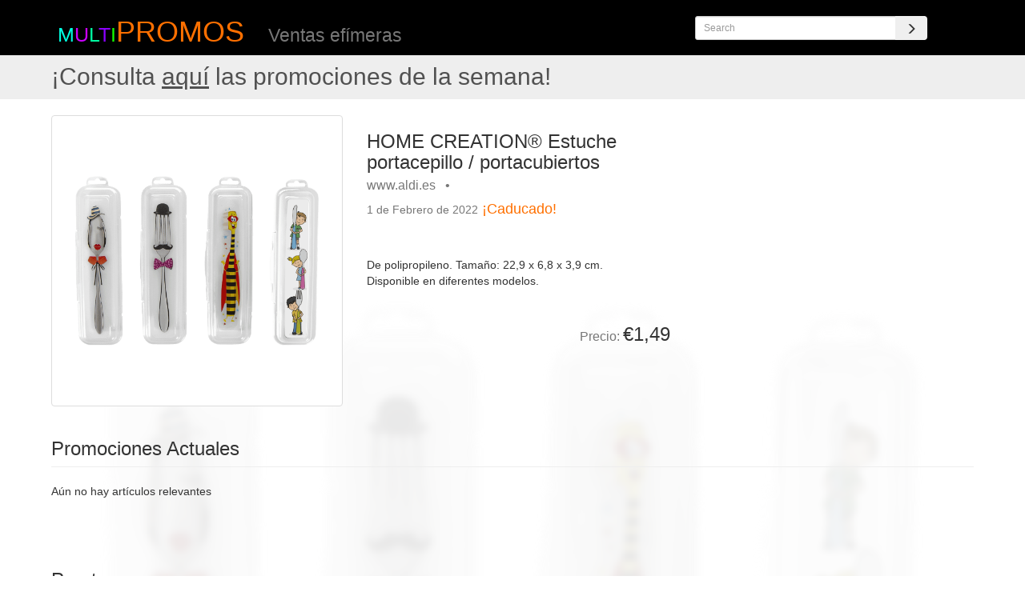

--- FILE ---
content_type: text/html; charset=utf-8
request_url: https://multipromos.es/item/11742_home-creation-r-estuche-portacepillo-portacubiertos
body_size: 11060
content:








<!DOCTYPE html>
<html lang="es">







<head>

    <meta charset="utf-8">
    <meta http-equiv="X-UA-Compatible" content="IE=edge">
    <meta name="viewport" content="width=device-width, initial-scale=1">
	<meta property="og:type"          content="website" />
	<meta property="fb:app_id" content="236088263480072" />
	<meta property="og:url" content="https://multipromos.es/item/11742_home-creation-r-estuche-portacepillo-portacubiertos" />

	<meta name="description" content="HOME CREATION® Estuche portacepillo / portacubiertos - De polipropileno. Tamaño: 22,9 x 6,8 x 3,9 cm. Disponible en diferentes modelos.">
	<meta property="og:description"   content="HOME CREATION® Estuche portacepillo / portacubiertos - De polipropileno. Tamaño: 22,9 x 6,8 x 3,9 cm. Disponible en diferentes modelos." />

    <meta name="author" content="multiPromos">


	<title>multiPROMOS - HOME CREATION® Estuche portacepillo / portacubiertos</title>
	<meta property="og:title"         content="HOME CREATION® Estuche portacepillo / portacubiertos" />



	<meta property="og:image"         content="https://static.multipromos.es/images/96/96fca7a50d59f6d126787ea259bd0e2c.png" />




	<link rel="manifest" href="/multipromos.webmanifest">

    <!-- Bootstrap Core CSS -->
	<link rel="preload" href="/static/bootstrap/static/bootstrap/dist/fonts/glyphicons-halflings-regular.woff2" as="font" type="font/woff2" crossorigin>
    <link href="/static/bootstrap/static/bootstrap/dist/css/bootstrap.min.css" rel="stylesheet">

    <!-- Custom CSS -->

	<link href="/static/web/css/item.css" rel="stylesheet">

	
	
	

<!--
		<script>
			(adsbygoogle = window.adsbygoogle || []).push({
			google_ad_client: "ca-pub-8248534231048544",
			enable_page_level_ads: true
			});
		</script>
-->

    <!-- HTML5 Shim and Respond.js IE8 support of HTML5 elements and media queries -->
    <!-- WARNING: Respond.js doesn't work if you view the page via file:// -->
    <!--[if lt IE 9]>
        <script src="https://oss.maxcdn.com/libs/html5shiv/3.7.0/html5shiv.js"></script>
        <script src="https://oss.maxcdn.com/libs/respond.js/1.4.2/respond.min.js"></script>
    <![endif]-->

	

	<!-- Global site tag (gtag.js) - Google Analytics -->
	<script async src="https://www.googletagmanager.com/gtag/js?id=G-Y4LY35DKTX"></script>
	<script>
	window.dataLayer = window.dataLayer || [];
	function gtag(){dataLayer.push(arguments);}
	gtag('js', new Date());

	gtag('config', 'G-Y4LY35DKTX');
	</script>

</head>

<!-- jQuery -->
<script src="/static/jquery/2.2.4/jquery.min.js"></script>




<body>

		





<header>
<div class="container top-header">
	<div class="row">
		<div class="col-md-3 logo">
			<h1><a id="logo_m">m</a><a id="logo_u">u</a><a id="logo_l">l</a><a id="logo_t">t</a><a id="logo_i">i</a><a href="/destacado">PROMOS</a></h1>
		</div>
		<div class="col-md-4">
			<div class="h1"><div class="small" style="display: inline;">Ventas efímeras</div></div>
		</div>

		<script>
			$(document).ready(function() {
				$('#remote .typeahead').typeahead({
					source: function (query, process) {
            return $.get('/search/typeahead/' + query, function (data) {
                return process(data);
            });
					}
				});
			});
		</script>
		<div class="col-md-1">
		</div>
		<div class="col-md-3" id="remote">
			<br>
			<form class="form-horizontal" role="form" method="GET" action="/search/word/">
				<div class="input-group">
					<input placeholder="Search" class="typeahead form-control input-sm" typeahead-editable="false" type="search" data-provide="typeahead" autocomplete="off" spellcheck="false" name="q">
					<span class="input-group-btn">
						<button class="btn btn-secondary input-sm" type="submit" aria-label="Search"><span class="glyphicon glyphicon-menu-right" aria-hidden="true"></span></button>
					</span>
				</div>
			</form>
		</div>
		<div class="col-md-1">
		<br>
    </div>
	</div>
</div>
</header>


		<div class="jumbotron" style="padding-top: 0.1em; padding-bottom: 0.1em; margin-bottom: 0em; width: 100%">
      <a href=/destacado ><h2 style="margin-top: 0.3em; padding-left: 5%; color: #515151">¡Consulta <u>aquí</u> las promociones de la semana! </h2></a>
		</div>


    <!-- Page Content -->
    <div class="container lists" style="position: relative">

        <!-- Promos Item Heading -->
        <div class="row">
            <div class="col-lg-12">
								&nbsp;
            </div>
        </div>
        <!-- /.row -->

        <!-- Promos Item Main -->

				





<!-- Promos Item Main -->

        <div class="row" style="position: relative">

            <div class="mybg">
               <img src="https://static.multipromos.es/images/96/96fca7a50d59f6d126787ea259bd0e2c.png" alt="" align="middle" style="width: 100%" >
            </div>

            <div class="col-md-4">
                
                  <a href="https://www.aldi.es/ofertas/desde-2-febrero/estuche-portacepillo-portacubiertos-3298-0-0.article.html" target="_blank" rel="noopener noreferrer">
                  <img class="img-responsive img-thumbnail" src="https://static.multipromos.es/images/96/96fca7a50d59f6d126787ea259bd0e2c.png" alt="HOME CREATION® Estuche portacepillo / portacubiertos" loading="eager">
                  </a>
                
            </div>

            <div class="col-md-4">
                <h3>HOME CREATION® Estuche portacepillo / portacubiertos<BR><small>www.aldi.es &nbsp; &#8226; &nbsp;</small>
                
								</h3>
                
                <h4 class="text-danger"><small>1 de Febrero de 2022</small> <a href="/faq#faq5" alt="faq">¡Caducado!</a></h4>
                
                <BR>
                <BR>De polipropileno.
Tamaño: 22,9 x 6,8 x 3,9 cm.
Disponible en diferentes modelos.<BR><BR>
                <BR>
                <BR>
								<BR>
                <h3 style="position: absolute; bottom: 0; right: 0"><small>Precio: </small>€1,49</h3>
            </div>

            <div class="col-md-4" style="text-align: right; max-width: 480px;">
							<!-- item-responsive -->
              
              
                &nbsp;
              
            </div>

        </div>
        <!-- /.row -->


				





<!-- Related Items Present Row -->
				<div class="row row-lists">
          <div class="col-lg-12">
                <h3 class="page-header">Promociones Actuales</h3>
            </div>
        </div>

				<!-- row-eq-height -->

        <div class="row row-eq-height row-lists">
						
							<div class="col-sm-12">
								Aún no hay artículos relevantes
							</div>
						

        </div>
        <!-- /.row -->

				<div class="row" style="margin-top: 2em;">
					<div class="col-lg-1 col-sm-1 col-xs-1">
					</div>
					<div class="col-lg-10 col-sm-10 col-xs-10" style="text-align: center;">
						
						&nbsp;
						
					</div>
					<div class="col-lg-1 col-sm-1 col-xs-1">
          </div>
				</div>


        <!-- Related Items Future Row -->
				<div class="row row-lists">
          <div class="col-lg-12">
                <h3 class="page-header">Pronto...</h3>
            </div>
        </div>

        <div class="row row-eq-height row-lists">

					
            <div class="col-sm-12">
				No hay artículos previstos relevantes
            </div>
          

        </div>
        <!-- /.row -->


				</div>


		</div>

		<div class="container oldlists" style="position: relative">
				

<!-- Related Items Past Row -->
				<div class="row">
					<div class="col-lg-12">
                <h3 class="page-header">Ofertas anteriores</h3>
            </div>
				</div>
        <div class="row row-eq-height row-oldlists">

					

						
							 <div class="col-sm-2 col-xs-4">
								<h6>HOME CREATION® Estuche portacepillo / portacubiertos<BR><small>www.aldi.es  - <a href='/date/1660262400' >12 Ago 2022</a> - 1,49</small></h6>
								<a href="/item/19692_home-creation-r-estuche-portacepillo-portacubiertos">
									<img class="img-responsive portfolio-item img-thumbnail" src="https://static.multipromos.es/images/a2/a27cfb052887368e26b9b0b19add378e.jpeg" alt="HOME CREATION® Estuche portacepillo / portacubiertos" loading="lazy">
								</a>
							 </div>
						
							 <div class="col-sm-2 col-xs-4">
								<h6>Estuche portacepillo o portacubiertos<BR><small>www.aldi.es  - <a href='/date/1551830400' >06 Mar 2019</a> - 1,49€</small></h6>
								<a href="/item/3441_estuche-portacepillo-o-portacubiertos">
									<img class="img-responsive portfolio-item img-thumbnail" src="https://static.multipromos.es/images/e4/e47ae4d41a3d56d3f02c6f312c4932db.jpeg" alt="Estuche portacepillo o portacubiertos" loading="lazy">
								</a>
							 </div>
						
							 <div class="col-sm-2 col-xs-4">
								<h6>HOME CREATION® Estuche protector para queso<BR><small>www.aldi.es  - <a href='/date/1646352000' >04 Mar 2022</a> - 0,99</small></h6>
								<a href="/item/13069_home-creation-r-estuche-protector-para-queso">
									<img class="img-responsive portfolio-item img-thumbnail" src="https://static.multipromos.es/images/43/43e339922e71e02ce14ca6f696e8f150.jpeg" alt="HOME CREATION® Estuche protector para queso" loading="lazy">
								</a>
							 </div>
						
							 <div class="col-sm-2 col-xs-4">
								<h6>HOME CREATION® Estuche protector para queso<BR><small>www.aldi.es  - <a href='/date/1660262400' >12 Ago 2022</a> - 0,99</small></h6>
								<a href="/item/19693_home-creation-r-estuche-protector-para-queso">
									<img class="img-responsive portfolio-item img-thumbnail" src="https://static.multipromos.es/images/94/949f34bc5f8655d0e3a850d0c6d6d186.jpeg" alt="HOME CREATION® Estuche protector para queso" loading="lazy">
								</a>
							 </div>
						
							 <div class="col-sm-2 col-xs-4">
								<h6>HOME CREATION® - Estuche de silicona<BR><small>www.aldi.es  - <a href='/date/1755907200' >23 Ago 2025</a> - 2,99</small></h6>
								<a href="/item/48621_home-creation-r-estuche-de-silicona">
									<img class="img-responsive portfolio-item img-thumbnail" src="https://static.multipromos.es/images/0d/0d5825401033a8cb68e6611f1c38f847.jpeg" alt="HOME CREATION® - Estuche de silicona" loading="lazy">
								</a>
							 </div>
						
							 <div class="col-sm-2 col-xs-4">
								<h6>HOME CREATION® Alfombra ‘ambiance’<BR><small>www.aldi.es  - <a href='/date/1545436800' >22 Dic 2018</a> - 49,99€</small></h6>
								<a href="/item/1906_home-creation-r-alfombra-ambiance">
									<img class="img-responsive portfolio-item img-thumbnail" src="https://static.multipromos.es/images/e0/e08bbc3d912209168e4e3ceaffc505c4.jpeg" alt="HOME CREATION® Alfombra ‘ambiance’" loading="lazy">
								</a>
							 </div>
						
							 <div class="col-sm-2 col-xs-4">
								<h6>HOME CREATION® Alfombra ‘ambiance’<BR><small>www.aldi.es  - <a href='/date/1545436800' >22 Dic 2018</a> - 16,99€</small></h6>
								<a href="/item/1907_home-creation-r-alfombra-ambiance">
									<img class="img-responsive portfolio-item img-thumbnail" src="https://static.multipromos.es/images/d6/d66e2d58c21b2cd37fbd0f008f8baa17.jpeg" alt="HOME CREATION® Alfombra ‘ambiance’" loading="lazy">
								</a>
							 </div>
						
							 <div class="col-sm-2 col-xs-4">
								<h6>HOME CREATION® Manteles individuales<BR><small>www.aldi.es  - <a href='/date/1545436800' >22 Dic 2018</a> - 4,99€</small></h6>
								<a href="/item/1913_home-creation-r-manteles-individuales">
									<img class="img-responsive portfolio-item img-thumbnail" src="https://static.multipromos.es/images/33/33fbb91dfd88ac3daf43e84084e1cf4a.jpeg" alt="HOME CREATION® Manteles individuales" loading="lazy">
								</a>
							 </div>
						
							 <div class="col-sm-2 col-xs-4">
								<h6>HOME CREATION® Felpudo estrecho<BR><small>www.aldi.es  - <a href='/date/1546646400' >05 Ene 2019</a> - 7,99€</small></h6>
								<a href="/item/2170_home-creation-r-felpudo-estrecho">
									<img class="img-responsive portfolio-item img-thumbnail" src="https://static.multipromos.es/images/06/06ced1a978aa0a8d1fe564c3b1ed54c7.jpeg" alt="HOME CREATION® Felpudo estrecho" loading="lazy">
								</a>
							 </div>
						
							 <div class="col-sm-2 col-xs-4">
								<h6>HOME CREATION® Alfombra de diseño<BR><small>www.aldi.es  - <a href='/date/1548460800' >26 Ene 2019</a> - 39,99€</small></h6>
								<a href="/item/2630_home-creation-r-alfombra-de-diseno">
									<img class="img-responsive portfolio-item img-thumbnail" src="https://static.multipromos.es/images/ed/edd93dcdd373b83cbad18b11e1e57aa5.jpeg" alt="HOME CREATION® Alfombra de diseño" loading="lazy">
								</a>
							 </div>
						
							 <div class="col-sm-2 col-xs-4">
								<h6>HOME CREATION® Felpudo de entrada<BR><small>www.aldi.es  - <a href='/date/1548806400' >30 Ene 2019</a> - 2,99€</small></h6>
								<a href="/item/2768_home-creation-r-felpudo-de-entrada">
									<img class="img-responsive portfolio-item img-thumbnail" src="https://static.multipromos.es/images/a0/a0da9ab1dd9596819a62d28ef0e61f79.jpeg" alt="HOME CREATION® Felpudo de entrada" loading="lazy">
								</a>
							 </div>
						
							 <div class="col-sm-2 col-xs-4">
								<h6>HOME CREATION® Felpudo de entrada<BR><small>www.aldi.es  - <a href='/date/1549670400' >09 Feb 2019</a> - 14,99€</small></h6>
								<a href="/item/2875_home-creation-r-felpudo-de-entrada">
									<img class="img-responsive portfolio-item img-thumbnail" src="https://static.multipromos.es/images/6d/6dc9a1e1faa5c7748ea9b5ad369b21b7.jpeg" alt="HOME CREATION® Felpudo de entrada" loading="lazy">
								</a>
							 </div>
						
							 <div class="col-sm-2 col-xs-4">
								<h6>HOME CREATION® Fiambreras<BR><small>www.aldi.es  - <a href='/date/1551225600' >27 Feb 2019</a> - 5,99€</small></h6>
								<a href="/item/3261_home-creation-r-fiambreras">
									<img class="img-responsive portfolio-item img-thumbnail" src="https://static.multipromos.es/images/23/232f5cbaa1c5a5f53605cd1a25d53746.jpeg" alt="HOME CREATION® Fiambreras" loading="lazy">
								</a>
							 </div>
						
							 <div class="col-sm-2 col-xs-4">
								<h6>HOME CREATION® Accesorio de cocina<BR><small>www.aldi.es  - <a href='/date/1552694400' >16 Mar 2019</a> - 6,99€</small></h6>
								<a href="/item/3603_home-creation-r-accesorio-de-cocina">
									<img class="img-responsive portfolio-item img-thumbnail" src="https://static.multipromos.es/images/fc/fc3f82f3ed9f57ff2f775f53c1819062.jpeg" alt="HOME CREATION® Accesorio de cocina" loading="lazy">
								</a>
							 </div>
						
							 <div class="col-sm-2 col-xs-4">
								<h6>HOME CREATION® Fiambreras herméticas<BR><small>www.aldi.es  - <a href='/date/1640649600' >28 Dic 2021</a> - 12,99</small></h6>
								<a href="/item/9793_home-creation-r-fiambreras-hermeticas">
									<img class="img-responsive portfolio-item img-thumbnail" src="https://static.multipromos.es/images/11/11a7ab572aec386819ef5bed41535a67.jpeg" alt="HOME CREATION® Fiambreras herméticas" loading="lazy">
								</a>
							 </div>
						
							 <div class="col-sm-2 col-xs-4">
								<h6>HOME CREATION® Herméticos con tapa flexible<BR><small>www.aldi.es  - <a href='/date/1640649600' >28 Dic 2021</a> - 7,99</small></h6>
								<a href="/item/9794_home-creation-r-hermeticos-con-tapa-flexible">
									<img class="img-responsive portfolio-item img-thumbnail" src="https://static.multipromos.es/images/e5/e5f91c0c25024cd9cba4e488b2d3855b.jpeg" alt="HOME CREATION® Herméticos con tapa flexible" loading="lazy">
								</a>
							 </div>
						
							 <div class="col-sm-2 col-xs-4">
								<h6>Estuche<BR><small>www.lidl.es  - <a href='/date/1640822400' >30 Dic 2021</a> - 5.99</small></h6>
								<a href="/item/10226_estuche">
									<img class="img-responsive portfolio-item img-thumbnail" src="https://static.multipromos.es/images/ac/acab5196fa6cad5f85d90c91bfaaaea4.jpeg" alt="Estuche" loading="lazy">
								</a>
							 </div>
						
							 <div class="col-sm-2 col-xs-4">
								<h6>HOME CREATION® Cajas de organización<BR><small>www.aldi.es  - <a href='/date/1641859200' >11 Ene 2022</a> - 5,99</small></h6>
								<a href="/item/10889_home-creation-r-cajas-de-organizacion">
									<img class="img-responsive portfolio-item img-thumbnail" src="https://static.multipromos.es/images/58/58176c83eff0db04797d6f9df07fadb2.jpeg" alt="HOME CREATION® Cajas de organización" loading="lazy">
								</a>
							 </div>
						
							 <div class="col-sm-2 col-xs-4">
								<h6>HOME CREATION® Cajas de ordenación<BR><small>www.aldi.es  - <a href='/date/1641859200' >11 Ene 2022</a> - 4,99</small></h6>
								<a href="/item/10890_home-creation-r-cajas-de-ordenacion">
									<img class="img-responsive portfolio-item img-thumbnail" src="https://static.multipromos.es/images/42/429a4d4fe6dfaffbd0acf4066b2ca42d.jpeg" alt="HOME CREATION® Cajas de ordenación" loading="lazy">
								</a>
							 </div>
						
							 <div class="col-sm-2 col-xs-4">
								<h6>HOME CREATION® Alfombra<BR><small>www.aldi.es  - <a href='/date/1641859200' >11 Ene 2022</a> - 39,99</small></h6>
								<a href="/item/10895_home-creation-r-alfombra">
									<img class="img-responsive portfolio-item img-thumbnail" src="https://static.multipromos.es/images/6d/6dbf4e3253b202e07b2d7bad8f8c2931.jpeg" alt="HOME CREATION® Alfombra" loading="lazy">
								</a>
							 </div>
						
							 <div class="col-sm-2 col-xs-4">
								<h6>HOME CREATION® Hermético redondo rosca<BR><small>www.aldi.es  - <a href='/date/1642723200' >21 Ene 2022</a> - 1,99</small></h6>
								<a href="/item/11089_home-creation-r-hermetico-redondo-rosca">
									<img class="img-responsive portfolio-item img-thumbnail" src="https://static.multipromos.es/images/90/90acb014a9b5e32420641cfa72571d98.jpeg" alt="HOME CREATION® Hermético redondo rosca" loading="lazy">
								</a>
							 </div>
						
							 <div class="col-sm-2 col-xs-4">
								<h6>Estuche manicura<BR><small>www.lidl.es  - <a href='/date/1643241600' >27 Ene 2022</a> - 10.99</small></h6>
								<a href="/item/11281_estuche-manicura">
									<img class="img-responsive portfolio-item img-thumbnail" src="https://static.multipromos.es/images/58/58c0c7020ba35e4012711b130f8ef475.jpeg" alt="Estuche manicura" loading="lazy">
								</a>
							 </div>
						
							 <div class="col-sm-2 col-xs-4">
								<h6>HOME CREATION® Caja multiusos<BR><small>www.aldi.es  - <a href='/date/1643328000' >28 Ene 2022</a> - 6,99</small></h6>
								<a href="/item/11520_home-creation-r-caja-multiusos">
									<img class="img-responsive portfolio-item img-thumbnail" src="https://static.multipromos.es/images/20/204c78c74fa4b1f00a7db1b94b512f4a.jpeg" alt="HOME CREATION® Caja multiusos" loading="lazy">
								</a>
							 </div>
						
							 <div class="col-sm-2 col-xs-4">
								<h6>HOME CREATION® Cesta para la ropa<BR><small>www.aldi.es  - <a href='/date/1645142400' >18 Feb 2022</a> - 4,99</small></h6>
								<a href="/item/12293_home-creation-r-cesta-para-la-ropa">
									<img class="img-responsive portfolio-item img-thumbnail" src="https://static.multipromos.es/images/6a/6a60fb5ee41a7915f9177db02256e62a.jpeg" alt="HOME CREATION® Cesta para la ropa" loading="lazy">
								</a>
							 </div>
						
							 <div class="col-sm-2 col-xs-4">
								<h6>HOME CREATION® Caja de ordenación<BR><small>www.aldi.es  - <a href='/date/1645142400' >18 Feb 2022</a> - 2,99</small></h6>
								<a href="/item/12295_home-creation-r-caja-de-ordenacion">
									<img class="img-responsive portfolio-item img-thumbnail" src="https://static.multipromos.es/images/9c/9c5561fc7b96da029a89235d18ea9582.jpeg" alt="HOME CREATION® Caja de ordenación" loading="lazy">
								</a>
							 </div>
						
							 <div class="col-sm-2 col-xs-4">
								<h6>HOME CREATION® Fiambreras apilables<BR><small>www.aldi.es  - <a href='/date/1645142400' >18 Feb 2022</a> - 2,99</small></h6>
								<a href="/item/12297_home-creation-r-fiambreras-apilables">
									<img class="img-responsive portfolio-item img-thumbnail" src="https://static.multipromos.es/images/b1/b1de08d34e4ba5aa2042986cc5445b5d.jpeg" alt="HOME CREATION® Fiambreras apilables" loading="lazy">
								</a>
							 </div>
						
							 <div class="col-sm-2 col-xs-4">
								<h6>HOME CREATION® Felpudo limpiazapatos<BR><small>www.aldi.es  - <a href='/date/1645142400' >18 Feb 2022</a> - 11,99</small></h6>
								<a href="/item/12300_home-creation-r-felpudo-limpiazapatos">
									<img class="img-responsive portfolio-item img-thumbnail" src="https://static.multipromos.es/images/ff/ff7563b7cca14a46bb0dd1efe74721d4.jpeg" alt="HOME CREATION® Felpudo limpiazapatos" loading="lazy">
								</a>
							 </div>
						
							 <div class="col-sm-2 col-xs-4">
								<h6>HOME CREATION® Doblador de ropa<BR><small>www.aldi.es  - <a href='/date/1645142400' >18 Feb 2022</a> - 4,99</small></h6>
								<a href="/item/12304_home-creation-r-doblador-de-ropa">
									<img class="img-responsive portfolio-item img-thumbnail" src="https://static.multipromos.es/images/c0/c0539d68063e4e320359ba6ddc0ecce9.jpeg" alt="HOME CREATION® Doblador de ropa" loading="lazy">
								</a>
							 </div>
						
							 <div class="col-sm-2 col-xs-4">
								<h6>HOME CREATION® Cesto para la ropa<BR><small>www.aldi.es  - <a href='/date/1645142400' >18 Feb 2022</a> - 14,99</small></h6>
								<a href="/item/12305_home-creation-r-cesto-para-la-ropa">
									<img class="img-responsive portfolio-item img-thumbnail" src="https://static.multipromos.es/images/ca/ca3d5c5dc6cb033544c64b2c90fa9f1a.jpeg" alt="HOME CREATION® Cesto para la ropa" loading="lazy">
								</a>
							 </div>
						
							 <div class="col-sm-2 col-xs-4">
								<h6>HOME CREATION® Portacuchillos<BR><small>www.aldi.es  - <a href='/date/1644883200' >15 Feb 2022</a> - 19,99</small></h6>
								<a href="/item/12334_home-creation-r-portacuchillos">
									<img class="img-responsive portfolio-item img-thumbnail" src="https://static.multipromos.es/images/e8/e8ccfcd6279103a0d8e7c6f1b9783e17.jpeg" alt="HOME CREATION® Portacuchillos" loading="lazy">
								</a>
							 </div>
						
							 <div class="col-sm-2 col-xs-4">
								<h6>Estuche para relojes<BR><small>www.lidl.es  - <a href='/date/1647216000' >14 Mar 2022</a> - 9.99</small></h6>
								<a href="/item/13291_estuche-para-relojes">
									<img class="img-responsive portfolio-item img-thumbnail" src="https://static.multipromos.es/images/e6/e6937726660a928670c747bdacd05b61.jpeg" alt="Estuche para relojes" loading="lazy">
								</a>
							 </div>
						
							 <div class="col-sm-2 col-xs-4">
								<h6>HOME CREATION® Recipientes herméticos<BR><small>www.aldi.es  - <a href='/date/1646956800' >11 Mar 2022</a> - 9,99</small></h6>
								<a href="/item/13330_home-creation-r-recipientes-hermeticos">
									<img class="img-responsive portfolio-item img-thumbnail" src="https://static.multipromos.es/images/60/60bb32eb49634717b4d5dbfd689d11bc.jpeg" alt="HOME CREATION® Recipientes herméticos" loading="lazy">
								</a>
							 </div>
						
							 <div class="col-sm-2 col-xs-4">
								<h6>HOME CREATION® Caja plegable de organización<BR><small>www.aldi.es  - <a href='/date/1646956800' >11 Mar 2022</a> - 3,99</small></h6>
								<a href="/item/13465_home-creation-r-caja-plegable-de-organizacion">
									<img class="img-responsive portfolio-item img-thumbnail" src="https://static.multipromos.es/images/af/af8c4925e236e6d9c69e52f30cea95d3.jpeg" alt="HOME CREATION® Caja plegable de organización" loading="lazy">
								</a>
							 </div>
						
							 <div class="col-sm-2 col-xs-4">
								<h6>HOME CREATION® Hermético redondo rosca<BR><small>www.aldi.es  - <a href='/date/1649116800' >05 Abr 2022</a> - 1,99</small></h6>
								<a href="/item/14439_home-creation-r-hermetico-redondo-rosca">
									<img class="img-responsive portfolio-item img-thumbnail" src="https://static.multipromos.es/images/5f/5f931d26cb71337e5e02ac009e83f7b1.jpeg" alt="HOME CREATION® Hermético redondo rosca" loading="lazy">
								</a>
							 </div>
						
							 <div class="col-sm-2 col-xs-4">
								<h6>HOME CREATION® Recipientes para congelador<BR><small>www.aldi.es  - <a href='/date/1649980800' >15 Abr 2022</a> - 4,99</small></h6>
								<a href="/item/14672_home-creation-r-recipientes-para-congelador">
									<img class="img-responsive portfolio-item img-thumbnail" src="https://static.multipromos.es/images/bc/bcb2b641040cb50ffc567981a8b024f6.jpeg" alt="HOME CREATION® Recipientes para congelador" loading="lazy">
								</a>
							 </div>
						
							 <div class="col-sm-2 col-xs-4">
								<h6>Estuche manicura 8 pzs.<BR><small>www.lidl.es  - <a href='/date/1650499200' >21 Abr 2022</a> - 12.99</small></h6>
								<a href="/item/14832_estuche-manicura-8-pzs">
									<img class="img-responsive portfolio-item img-thumbnail" src="https://static.multipromos.es/images/53/536963ca63bd54ff9cce2f1c656f1ace.jpeg" alt="Estuche manicura 8 pzs." loading="lazy">
								</a>
							 </div>
						
							 <div class="col-sm-2 col-xs-4">
								<h6>HOME CREATION® Alfombra para interior o exterior<BR><small>www.aldi.es  - <a href='/date/1651795200' >06 May 2022</a> - 12,99</small></h6>
								<a href="/item/15543_home-creation-r-alfombra-para-interior-o-exterior">
									<img class="img-responsive portfolio-item img-thumbnail" src="https://static.multipromos.es/images/9b/9b0540fc767296ab7022908c4070294e.jpeg" alt="HOME CREATION® Alfombra para interior o exterior" loading="lazy">
								</a>
							 </div>
						
							 <div class="col-sm-2 col-xs-4">
								<h6>HOME CREATION® Caja de almacenamiento para frutas y hortalizas<BR><small>www.aldi.es  - <a href='/date/1652400000' >13 May 2022</a> - 4,99</small></h6>
								<a href="/item/15824_home-creation-r-caja-de-almacenamiento-para-frutas-y-hortalizas">
									<img class="img-responsive portfolio-item img-thumbnail" src="https://static.multipromos.es/images/6c/6cbd9cd7fea2332d6db7f2da687e4dc2.jpeg" alt="HOME CREATION® Caja de almacenamiento para frutas y hortalizas" loading="lazy">
								</a>
							 </div>
						
							 <div class="col-sm-2 col-xs-4">
								<h6>Escurridor portacubiertos<BR><small>www.lidl.es  - <a href='/date/1652313600' >12 May 2022</a> - 4.99</small></h6>
								<a href="/item/15980_escurridor-portacubiertos">
									<img class="img-responsive portfolio-item img-thumbnail" src="https://static.multipromos.es/images/2e/2ea94ff1723cebabecd8ebd2ee869237.jpeg" alt="Escurridor portacubiertos" loading="lazy">
								</a>
							 </div>
						
							 <div class="col-sm-2 col-xs-4">
								<h6>HOME CREATION® Cesta para la colada<BR><small>www.aldi.es  - <a href='/date/1653004800' >20 May 2022</a> - 3,99</small></h6>
								<a href="/item/16134_home-creation-r-cesta-para-la-colada">
									<img class="img-responsive portfolio-item img-thumbnail" src="https://static.multipromos.es/images/55/55847e52ca39aa54bfb20af30225a24d.jpeg" alt="HOME CREATION® Cesta para la colada" loading="lazy">
								</a>
							 </div>
						
							 <div class="col-sm-2 col-xs-4">
								<h6>HOME CREATION® Taburete / Orinal / Reductor<BR><small>www.aldi.es  - <a href='/date/1653350400' >24 May 2022</a> - 5,99</small></h6>
								<a href="/item/16499_home-creation-r-taburete-orinal-reductor">
									<img class="img-responsive portfolio-item img-thumbnail" src="https://static.multipromos.es/images/cc/cc9d36805a12d7892734386843391456.jpeg" alt="HOME CREATION® Taburete / Orinal / Reductor" loading="lazy">
								</a>
							 </div>
						
							 <div class="col-sm-2 col-xs-4">
								<h6>Set de pinceles con estuche<BR><small>www.lidl.es  - <a href='/date/1655078400' >13 Jun 2022</a> - 7.99</small></h6>
								<a href="/item/17031_set-de-pinceles-con-estuche">
									<img class="img-responsive portfolio-item img-thumbnail" src="https://static.multipromos.es/images/4c/4cba5e9cbabe094df590579efd6d05e5.jpeg" alt="Set de pinceles con estuche" loading="lazy">
								</a>
							 </div>
						
							 <div class="col-sm-2 col-xs-4">
								<h6>HOME CREATION® Molde para horno con tapa<BR><small>www.aldi.es  - <a href='/date/1654560000' >07 Jun 2022</a> - 8,99</small></h6>
								<a href="/item/17152_home-creation-r-molde-para-horno-con-tapa">
									<img class="img-responsive portfolio-item img-thumbnail" src="https://static.multipromos.es/images/e9/e98c61a8f42eb035a0348500977f800d.jpeg" alt="HOME CREATION® Molde para horno con tapa" loading="lazy">
								</a>
							 </div>
						
							 <div class="col-sm-2 col-xs-4">
								<h6>HOME CREATION® Escurreplatos plegable<BR><small>www.aldi.es  - <a href='/date/1656633600' >01 Jul 2022</a> - 9,99</small></h6>
								<a href="/item/18034_home-creation-r-escurreplatos-plegable">
									<img class="img-responsive portfolio-item img-thumbnail" src="https://static.multipromos.es/images/2d/2dcc381d0d7374ce1be0c10a13e4c6e5.jpeg" alt="HOME CREATION® Escurreplatos plegable" loading="lazy">
								</a>
							 </div>
						
							 <div class="col-sm-2 col-xs-4">
								<h6>HOME CREATION® Escobilla para baño<BR><small>www.aldi.es  - <a href='/date/1656374400' >28 Jun 2022</a> - 2,99</small></h6>
								<a href="/item/18061_home-creation-r-escobilla-para-bano">
									<img class="img-responsive portfolio-item img-thumbnail" src="https://static.multipromos.es/images/24/245195c01de5cfdfd52ba53d38fafe4a.jpeg" alt="HOME CREATION® Escobilla para baño" loading="lazy">
								</a>
							 </div>
						
							 <div class="col-sm-2 col-xs-4">
								<h6>HOME CREATION® Cestas de ordenación con tapa<BR><small>www.aldi.es  - <a href='/date/1657584000' >12 Jul 2022</a> - 11,99</small></h6>
								<a href="/item/18640_home-creation-r-cestas-de-ordenacion-con-tapa">
									<img class="img-responsive portfolio-item img-thumbnail" src="https://static.multipromos.es/images/2a/2a55ab02237c816dca8dcfb01029de76.jpeg" alt="HOME CREATION® Cestas de ordenación con tapa" loading="lazy">
								</a>
							 </div>
						
							 <div class="col-sm-2 col-xs-4">
								<h6>HOME CREATION® Recipientes herméticos<BR><small>www.aldi.es  - <a href='/date/1658448000' >22 Jul 2022</a> - 8,99</small></h6>
								<a href="/item/18837_home-creation-r-recipientes-hermeticos">
									<img class="img-responsive portfolio-item img-thumbnail" src="https://static.multipromos.es/images/22/22973521c6c5b6fda93378dce69eb193.jpeg" alt="HOME CREATION® Recipientes herméticos" loading="lazy">
								</a>
							 </div>
						
							 <div class="col-sm-2 col-xs-4">
								<h6>HOME CREATION® Recipientes herméticos con alas<BR><small>www.aldi.es  - <a href='/date/1658448000' >22 Jul 2022</a> - 6,99</small></h6>
								<a href="/item/18838_home-creation-r-recipientes-hermeticos-con-alas">
									<img class="img-responsive portfolio-item img-thumbnail" src="https://static.multipromos.es/images/39/39eee28c248aed2e3a75d7f8b615eedd.jpeg" alt="HOME CREATION® Recipientes herméticos con alas" loading="lazy">
								</a>
							 </div>
						
							 <div class="col-sm-2 col-xs-4">
								<h6>EDICIONES DALY® Estuche de cuentos<BR><small>www.aldi.es  - <a href='/date/1659398400' >02 Ago 2022</a> - 3,99</small></h6>
								<a href="/item/19469_ediciones-daly-r-estuche-de-cuentos">
									<img class="img-responsive portfolio-item img-thumbnail" src="https://static.multipromos.es/images/83/838832bf728c6ed00abf074e24cdd377.jpeg" alt="EDICIONES DALY® Estuche de cuentos" loading="lazy">
								</a>
							 </div>
						
							 <div class="col-sm-2 col-xs-4">
								<h6>Gafas con estuche<BR><small>www.lidl.es  - <a href='/date/1660176000' >11 Ago 2022</a> - 2.99</small></h6>
								<a href="/item/19632_gafas-con-estuche">
									<img class="img-responsive portfolio-item img-thumbnail" src="https://static.multipromos.es/images/cc/cc8c54e53d2fbf38c63a8fc06ce8ec8a.jpeg" alt="Gafas con estuche" loading="lazy">
								</a>
							 </div>
						
							 <div class="col-sm-2 col-xs-4">
								<h6>HOME CREATION® Hermético redondo rosca<BR><small>www.aldi.es  - <a href='/date/1660262400' >12 Ago 2022</a> - 1,99</small></h6>
								<a href="/item/19694_home-creation-r-hermetico-redondo-rosca">
									<img class="img-responsive portfolio-item img-thumbnail" src="https://static.multipromos.es/images/dc/dc93bea1dbbb12ce62cec2d9e49d7343.jpeg" alt="HOME CREATION® Hermético redondo rosca" loading="lazy">
								</a>
							 </div>
						
							 <div class="col-sm-2 col-xs-4">
								<h6>HOME CREATION® Clips de cierre para bolsas<BR><small>www.aldi.es  - <a href='/date/1660867200' >19 Ago 2022</a> - 1,99</small></h6>
								<a href="/item/19963_home-creation-r-clips-de-cierre-para-bolsas">
									<img class="img-responsive portfolio-item img-thumbnail" src="https://static.multipromos.es/images/70/70b17e5711dd11158c1864cd6cc3bf76.jpeg" alt="HOME CREATION® Clips de cierre para bolsas" loading="lazy">
								</a>
							 </div>
						
							 <div class="col-sm-2 col-xs-4">
								<h6>Reloj de pulsera infantil con estuche a juego<BR><small>www.lidl.es  - <a href='/date/1661731200' >29 Ago 2022</a> - 5.99</small></h6>
								<a href="/item/20103_reloj-de-pulsera-infantil-con-estuche-a-juego">
									<img class="img-responsive portfolio-item img-thumbnail" src="https://static.multipromos.es/images/ed/ed9ccd05290b568484c915f574937e26.jpeg" alt="Reloj de pulsera infantil con estuche a juego" loading="lazy">
								</a>
							 </div>
						
							 <div class="col-sm-2 col-xs-4">
								<h6>Pres N Pop Estuche<BR><small>www.lidl.es  - <a href='/date/1661731200' >29 Ago 2022</a> - 6.99</small></h6>
								<a href="/item/20170_pres-n-pop-estuche">
									<img class="img-responsive portfolio-item img-thumbnail" src="https://static.multipromos.es/images/3f/3fb9cec6c0664cb3a29b45a2f290ae09.jpeg" alt="Pres N Pop Estuche" loading="lazy">
								</a>
							 </div>
						
							 <div class="col-sm-2 col-xs-4">
								<h6>Mochila con estuche<BR><small>www.lidl.es  - <a href='/date/1661731200' >29 Ago 2022</a> - 12.99</small></h6>
								<a href="/item/20203_mochila-con-estuche">
									<img class="img-responsive portfolio-item img-thumbnail" src="https://static.multipromos.es/images/b4/b402ecd34fa7eed6bb4bfd27357373d3.jpeg" alt="Mochila con estuche" loading="lazy">
								</a>
							 </div>
						
							 <div class="col-sm-2 col-xs-4">
								<h6>Estuche<BR><small>www.lidl.es  - <a href='/date/1661731200' >29 Ago 2022</a> - 14.99</small></h6>
								<a href="/item/20245_estuche">
									<img class="img-responsive portfolio-item img-thumbnail" src="https://static.multipromos.es/images/d3/d3a054044224dd0eaef65eb77dcbae3a.jpeg" alt="Estuche" loading="lazy">
								</a>
							 </div>
						
							 <div class="col-sm-2 col-xs-4">
								<h6>HOME CREATION® Alfombra lisa<BR><small>www.aldi.es  - <a href='/date/1662076800' >02 Sep 2022</a> - 21,99</small></h6>
								<a href="/item/20502_home-creation-r-alfombra-lisa">
									<img class="img-responsive portfolio-item img-thumbnail" src="https://static.multipromos.es/images/6a/6a57165b3670d59eae861a02d8279f83.jpeg" alt="HOME CREATION® Alfombra lisa" loading="lazy">
								</a>
							 </div>
						
							 <div class="col-sm-2 col-xs-4">
								<h6>HOME CREATION® Cestas organizadoras con asas<BR><small>www.aldi.es  - <a href='/date/1662076800' >02 Sep 2022</a> - 4,99</small></h6>
								<a href="/item/20503_home-creation-r-cestas-organizadoras-con-asas">
									<img class="img-responsive portfolio-item img-thumbnail" src="https://static.multipromos.es/images/99/99752d8b382a0ccb6a2d4a07e007c96e.jpeg" alt="HOME CREATION® Cestas organizadoras con asas" loading="lazy">
								</a>
							 </div>
						
							 <div class="col-sm-2 col-xs-4">
								<h6>HOME CREATION® Caja de almacenaje con ruedas<BR><small>www.aldi.es  - <a href='/date/1662076800' >02 Sep 2022</a> - 9,99</small></h6>
								<a href="/item/20505_home-creation-r-caja-de-almacenaje-con-ruedas">
									<img class="img-responsive portfolio-item img-thumbnail" src="https://static.multipromos.es/images/45/4562ef52fe3a84c02036da436f0d306e.jpeg" alt="HOME CREATION® Caja de almacenaje con ruedas" loading="lazy">
								</a>
							 </div>
						
							 <div class="col-sm-2 col-xs-4">
								<h6>HOME CREATION® Fiambreras<BR><small>www.aldi.es  - <a href='/date/1661817600' >30 Ago 2022</a> - 5,99</small></h6>
								<a href="/item/20516_home-creation-r-fiambreras">
									<img class="img-responsive portfolio-item img-thumbnail" src="https://static.multipromos.es/images/65/655870646b304bd8bac1b0153d759f14.jpeg" alt="HOME CREATION® Fiambreras" loading="lazy">
								</a>
							 </div>
						
							 <div class="col-sm-2 col-xs-4">
								<h6>HOME CREATION® Recipientes herméticos<BR><small>www.aldi.es  - <a href='/date/1661817600' >30 Ago 2022</a> - 14,99</small></h6>
								<a href="/item/20517_home-creation-r-recipientes-hermeticos">
									<img class="img-responsive portfolio-item img-thumbnail" src="https://static.multipromos.es/images/cf/cfd3cfe4e8ca5958d9ebb3d2d436248b.jpeg" alt="HOME CREATION® Recipientes herméticos" loading="lazy">
								</a>
							 </div>
						
							 <div class="col-sm-2 col-xs-4">
								<h6>HOME CREATION® Caja plegable<BR><small>www.aldi.es  - <a href='/date/1661817600' >30 Ago 2022</a> - 9,99</small></h6>
								<a href="/item/20529_home-creation-r-caja-plegable">
									<img class="img-responsive portfolio-item img-thumbnail" src="https://static.multipromos.es/images/ee/ee925fd5a9377fc59265cbefa78db963.jpeg" alt="HOME CREATION® Caja plegable" loading="lazy">
								</a>
							 </div>
						
							 <div class="col-sm-2 col-xs-4">
								<h6>Estuche 3 compartimentos<BR><small>www.lidl.es  - <a href='/date/1661990400' >01 Sep 2022</a> - 4.99</small></h6>
								<a href="/item/20600_estuche-3-compartimentos">
									<img class="img-responsive portfolio-item img-thumbnail" src="https://static.multipromos.es/images/86/86da12da5554f5f302ab17408795bee4.jpeg" alt="Estuche 3 compartimentos" loading="lazy">
								</a>
							 </div>
						
							 <div class="col-sm-2 col-xs-4">
								<h6>HOME CREATION® Taburete / orinal / reductor WC<BR><small>www.aldi.es  - <a href='/date/1663027200' >13 Sep 2022</a> - 5,99</small></h6>
								<a href="/item/21054_home-creation-r-taburete-orinal-reductor-wc">
									<img class="img-responsive portfolio-item img-thumbnail" src="https://static.multipromos.es/images/01/01ba23ff89cfc90516225a4b4e824e7f.jpeg" alt="HOME CREATION® Taburete / orinal / reductor WC" loading="lazy">
								</a>
							 </div>
						
							 <div class="col-sm-2 col-xs-4">
								<h6>HOME CREATION® Fiambreras de colores<BR><small>www.aldi.es  - <a href='/date/1664496000' >30 Sep 2022</a> - 5,99</small></h6>
								<a href="/item/21441_home-creation-r-fiambreras-de-colores">
									<img class="img-responsive portfolio-item img-thumbnail" src="https://static.multipromos.es/images/cc/cc74a72e3c863de31633b4c8c5004081.jpeg" alt="HOME CREATION® Fiambreras de colores" loading="lazy">
								</a>
							 </div>
						
							 <div class="col-sm-2 col-xs-4">
								<h6>Gafas con estuche<BR><small>www.lidl.es  - <a href='/date/1665964800' >17 Oct 2022</a> - 2.99</small></h6>
								<a href="/item/21989_gafas-con-estuche">
									<img class="img-responsive portfolio-item img-thumbnail" src="https://static.multipromos.es/images/36/3624a090c3b12c78b544d8124a298384.jpeg" alt="Gafas con estuche" loading="lazy">
								</a>
							 </div>
						
							 <div class="col-sm-2 col-xs-4">
								<h6>HOME CREATION® Molde para horno con tapa<BR><small>www.aldi.es  - <a href='/date/1666310400' >21 Oct 2022</a> - 9,99</small></h6>
								<a href="/item/22617_home-creation-r-molde-para-horno-con-tapa">
									<img class="img-responsive portfolio-item img-thumbnail" src="https://static.multipromos.es/images/9f/9fcaf9191b05be645f97cfae8de59cb3.jpeg" alt="HOME CREATION® Molde para horno con tapa" loading="lazy">
								</a>
							 </div>
						
							 <div class="col-sm-2 col-xs-4">
								<h6>HOME CREATION® Recipientes para congelador<BR><small>www.aldi.es  - <a href='/date/1666051200' >18 Oct 2022</a> - 4,99</small></h6>
								<a href="/item/22628_home-creation-r-recipientes-para-congelador">
									<img class="img-responsive portfolio-item img-thumbnail" src="https://static.multipromos.es/images/c8/c858adfd335b8265168b8b5360d347c1.jpeg" alt="HOME CREATION® Recipientes para congelador" loading="lazy">
								</a>
							 </div>
						
							 <div class="col-sm-2 col-xs-4">
								<h6>HOME CREATION® Hermético redondo rosca<BR><small>www.aldi.es  - <a href='/date/1666051200' >18 Oct 2022</a> - 1,99</small></h6>
								<a href="/item/22629_home-creation-r-hermetico-redondo-rosca">
									<img class="img-responsive portfolio-item img-thumbnail" src="https://static.multipromos.es/images/96/96de3fb123fd0ce0d22bc8972b2a592d.jpeg" alt="HOME CREATION® Hermético redondo rosca" loading="lazy">
								</a>
							 </div>
						
							 <div class="col-sm-2 col-xs-4">
								<h6>Estuche para relojes<BR><small>www.lidl.es  - <a href='/date/1669852800' >01 Dic 2022</a> - 11.99</small></h6>
								<a href="/item/25413_estuche-para-relojes">
									<img class="img-responsive portfolio-item img-thumbnail" src="https://static.multipromos.es/images/64/64c777c484c9d4148ecde63f38128679.jpeg" alt="Estuche para relojes" loading="lazy">
								</a>
							 </div>
						
							 <div class="col-sm-2 col-xs-4">
								<h6>Accesorios de cocina (Contenedor de sobremesa / Portarrollos de cocina / Servilletero / Escurridor portacubiertos)<BR><small>www.lidl.es  - <a href='/date/1670025600' >03 Dic 2022</a> - 4.99</small></h6>
								<a href="/item/25469_accesorios-de-cocina-contenedor-de-sobremesa-portarrollos-de-cocina-servilletero-escurridor-portacubiertos">
									<img class="img-responsive portfolio-item img-thumbnail" src="https://static.multipromos.es/images/12/12c8fa4bbe1d4b4b499002a54c419b2b.jpeg" alt="Accesorios de cocina (Contenedor de sobremesa / Portarrollos de cocina / Servilletero / Escurridor portacubiertos)" loading="lazy">
								</a>
							 </div>
						
							 <div class="col-sm-2 col-xs-4">
								<h6>HOME CREATION® - Almohada de baño<BR><small>www.aldi.es  - <a href='/date/1671840000' >24 Dic 2022</a> - 7,99</small></h6>
								<a href="/item/26132_home-creation-r-almohada-de-bano">
									<img class="img-responsive portfolio-item img-thumbnail" src="https://static.multipromos.es/images/f0/f0b8742194cc5a0833ee838feb5d7f1b.jpeg" alt="HOME CREATION® - Almohada de baño" loading="lazy">
								</a>
							 </div>
						
							 <div class="col-sm-2 col-xs-4">
								<h6>HOME CREATION® - Fiambreras herméticas<BR><small>www.aldi.es  - <a href='/date/1672444800' >31 Dic 2022</a> - 14,99</small></h6>
								<a href="/item/26261_home-creation-r-fiambreras-hermeticas">
									<img class="img-responsive portfolio-item img-thumbnail" src="https://static.multipromos.es/images/c3/c380a8eb29717045a5037197de7a0448.jpeg" alt="HOME CREATION® - Fiambreras herméticas" loading="lazy">
								</a>
							 </div>
						
							 <div class="col-sm-2 col-xs-4">
								<h6>HOME CREATION® - Molde para horno con tapa<BR><small>www.aldi.es  - <a href='/date/1672444800' >31 Dic 2022</a> - 9,99</small></h6>
								<a href="/item/26266_home-creation-r-molde-para-horno-con-tapa">
									<img class="img-responsive portfolio-item img-thumbnail" src="https://static.multipromos.es/images/1f/1f1fb5a7be1bbd6e807261eb038e9b0e.jpeg" alt="HOME CREATION® - Molde para horno con tapa" loading="lazy">
								</a>
							 </div>
						
							 <div class="col-sm-2 col-xs-4">
								<h6>HOME CREATION® - Felpudo de entrada<BR><small>www.aldi.es  - <a href='/date/1673395200' >11 Ene 2023</a> - 16,99</small></h6>
								<a href="/item/26575_home-creation-r-felpudo-de-entrada">
									<img class="img-responsive portfolio-item img-thumbnail" src="https://static.multipromos.es/images/0a/0a4721f52c9ee32d84f2cf9c356772aa.jpeg" alt="HOME CREATION® - Felpudo de entrada" loading="lazy">
								</a>
							 </div>
						
							 <div class="col-sm-2 col-xs-4">
								<h6>Portacubiertos de acero inoxidable<BR><small>www.lidl.es  - <a href='/date/1674691200' >26 Ene 2023</a> - 2.49</small></h6>
								<a href="/item/26740_portacubiertos-de-acero-inoxidable">
									<img class="img-responsive portfolio-item img-thumbnail" src="https://static.multipromos.es/images/7e/7e4c7079e5bd417232ba946d646522be.jpeg" alt="Portacubiertos de acero inoxidable" loading="lazy">
								</a>
							 </div>
						
							 <div class="col-sm-2 col-xs-4">
								<h6>HOME CREATION® - Cajas de ordenación<BR><small>www.aldi.es  - <a href='/date/1674604800' >25 Ene 2023</a> - 4,99</small></h6>
								<a href="/item/27196_home-creation-r-cajas-de-ordenacion">
									<img class="img-responsive portfolio-item img-thumbnail" src="https://static.multipromos.es/images/da/dabc95f5b748410ab3b40f0c73911559.jpeg" alt="HOME CREATION® - Cajas de ordenación" loading="lazy">
								</a>
							 </div>
						
							 <div class="col-sm-2 col-xs-4">
								<h6>HOME CREATION® - Caja multiusos<BR><small>www.aldi.es  - <a href='/date/1675468800' >04 Feb 2023</a> - 9,99</small></h6>
								<a href="/item/27266_home-creation-r-caja-multiusos">
									<img class="img-responsive portfolio-item img-thumbnail" src="https://static.multipromos.es/images/54/5448d44387410cacbc90d4f1219d3a20.jpeg" alt="HOME CREATION® - Caja multiusos" loading="lazy">
								</a>
							 </div>
						
							 <div class="col-sm-2 col-xs-4">
								<h6>HOME CREATION® - Bolsas para lavadora<BR><small>www.aldi.es  - <a href='/date/1676678400' >18 Feb 2023</a> - 2,99</small></h6>
								<a href="/item/27788_home-creation-r-bolsas-para-lavadora">
									<img class="img-responsive portfolio-item img-thumbnail" src="https://static.multipromos.es/images/fe/fe13f6610ae144c67f376e28e85eb0e6.jpeg" alt="HOME CREATION® - Bolsas para lavadora" loading="lazy">
								</a>
							 </div>
						
							 <div class="col-sm-2 col-xs-4">
								<h6>HOME CREATION® - Cesto para la ropa<BR><small>www.aldi.es  - <a href='/date/1676678400' >18 Feb 2023</a> - 14,99</small></h6>
								<a href="/item/27789_home-creation-r-cesto-para-la-ropa">
									<img class="img-responsive portfolio-item img-thumbnail" src="https://static.multipromos.es/images/93/93b1c18085b2e8bac07666208d777c61.jpeg" alt="HOME CREATION® - Cesto para la ropa" loading="lazy">
								</a>
							 </div>
						
							 <div class="col-sm-2 col-xs-4">
								<h6>HOME CREATION® - Felpudo<BR><small>www.aldi.es  - <a href='/date/1676678400' >18 Feb 2023</a> - 3,99</small></h6>
								<a href="/item/27792_home-creation-r-felpudo">
									<img class="img-responsive portfolio-item img-thumbnail" src="https://static.multipromos.es/images/f8/f8bce35d1510ac6a578317591c0273b5.jpeg" alt="HOME CREATION® - Felpudo" loading="lazy">
								</a>
							 </div>
						
							 <div class="col-sm-2 col-xs-4">
								<h6>HOME CREATION® - Estantería interior fregadero<BR><small>www.aldi.es  - <a href='/date/1676678400' >18 Feb 2023</a> - 9,99</small></h6>
								<a href="/item/27794_home-creation-r-estanteria-interior-fregadero">
									<img class="img-responsive portfolio-item img-thumbnail" src="https://static.multipromos.es/images/a4/a44d19fddddcd97316a7d7f9bdf605c4.jpeg" alt="HOME CREATION® - Estantería interior fregadero" loading="lazy">
								</a>
							 </div>
						
							 <div class="col-sm-2 col-xs-4">
								<h6>HOME CREATION® - Alfombra lisa<BR><small>www.aldi.es  - <a href='/date/1677628800' >01 Mar 2023</a> - 21,99</small></h6>
								<a href="/item/28661_home-creation-r-alfombra-lisa">
									<img class="img-responsive portfolio-item img-thumbnail" src="https://static.multipromos.es/images/12/12be9e09c609e89e9c785b632febfd9f.jpeg" alt="HOME CREATION® - Alfombra lisa" loading="lazy">
								</a>
							 </div>
						
							 <div class="col-sm-2 col-xs-4">
								<h6>HOME CREATION® - Cubo de basura con pedal<BR><small>www.aldi.es  - <a href='/date/1678233600' >08 Mar 2023</a> - 19,99</small></h6>
								<a href="/item/29013_home-creation-r-cubo-de-basura-con-pedal">
									<img class="img-responsive portfolio-item img-thumbnail" src="https://static.multipromos.es/images/78/789b705bda5315aceb1f8c652de844c3.jpeg" alt="HOME CREATION® - Cubo de basura con pedal" loading="lazy">
								</a>
							 </div>
						
							 <div class="col-sm-2 col-xs-4">
								<h6>Harry Potter Mochila con estuche<BR><small>www.lidl.es  - <a href='/date/1679529600' >23 Mar 2023</a> - 12.99</small></h6>
								<a href="/item/29477_harry-potter-mochila-con-estuche">
									<img class="img-responsive portfolio-item img-thumbnail" src="https://static.multipromos.es/images/b4/b402ecd34fa7eed6bb4bfd27357373d3.jpeg" alt="Harry Potter Mochila con estuche" loading="lazy">
								</a>
							 </div>
						
							 <div class="col-sm-2 col-xs-4">
								<h6>HOME CREATION® - Alfombra para interior o exterior<BR><small>www.aldi.es  - <a href='/date/1679702400' >25 Mar 2023</a> - 14,99</small></h6>
								<a href="/item/29656_home-creation-r-alfombra-para-interior-o-exterior">
									<img class="img-responsive portfolio-item img-thumbnail" src="https://static.multipromos.es/images/a3/a39d814cab50fd1ff1ec5664d32dc925.jpeg" alt="HOME CREATION® - Alfombra para interior o exterior" loading="lazy">
								</a>
							 </div>
						
							 <div class="col-sm-2 col-xs-4">
								<h6>HOME CREATION® - Manteles individuales<BR><small>www.aldi.es  - <a href='/date/1679702400' >25 Mar 2023</a> - 5,99</small></h6>
								<a href="/item/29667_home-creation-r-manteles-individuales">
									<img class="img-responsive portfolio-item img-thumbnail" src="https://static.multipromos.es/images/94/94f1c60aaafbe924469d38cf658db51c.jpeg" alt="HOME CREATION® - Manteles individuales" loading="lazy">
								</a>
							 </div>
						
							 <div class="col-sm-2 col-xs-4">
								<h6>HOME CREATION® - Molde para horno con tapa<BR><small>www.aldi.es  - <a href='/date/1680307200' >01 Abr 2023</a> - 9,99</small></h6>
								<a href="/item/29993_home-creation-r-molde-para-horno-con-tapa">
									<img class="img-responsive portfolio-item img-thumbnail" src="https://static.multipromos.es/images/77/77cba52a5267c4669072cb20d07eaa07.jpeg" alt="HOME CREATION® - Molde para horno con tapa" loading="lazy">
								</a>
							 </div>
						
							 <div class="col-sm-2 col-xs-4">
								<h6>HOME CREATION® - Manteles individuales<BR><small>www.aldi.es  - <a href='/date/1685145600' >27 May 2023</a> - 5,99</small></h6>
								<a href="/item/32290_home-creation-r-manteles-individuales">
									<img class="img-responsive portfolio-item img-thumbnail" src="https://static.multipromos.es/images/80/80e9dae326a9c8b326c752b479fbdc89.jpeg" alt="HOME CREATION® - Manteles individuales" loading="lazy">
								</a>
							 </div>
						
							 <div class="col-sm-2 col-xs-4">
								<h6>HOME CREATION® - Recipientes herméticos<BR><small>www.aldi.es  - <a href='/date/1685145600' >27 May 2023</a> - 8,99</small></h6>
								<a href="/item/32292_home-creation-r-recipientes-hermeticos">
									<img class="img-responsive portfolio-item img-thumbnail" src="https://static.multipromos.es/images/37/374e7bdf4b09dba07331ee48d26504a5.jpeg" alt="HOME CREATION® - Recipientes herméticos" loading="lazy">
								</a>
							 </div>
						

					

        </div>
				<!-- /.row -->



    </div>

		

<script src="/static/bootstrap/static/bootstrap/dist/js/bootstrap.min.js"></script>

    <script src="/static/bootstrap3-typeahead/bootstrap3-typeahead.min.js"></script>


    <!-- Custom CSS -->
    <link href="/static/jqcloud2/dist/jqcloud.min.css" rel="stylesheet">


		<!-- Footer -->
    <div class="container bottom-header">
      <div class="row" style="color: #555;">
        <div class="col-lg-4">
          <h3 class="page-header bottom-header">Nuestra misión</h3>
            Multipromos tiene como misión proporcionar a sus usuarios un servicio de agregación de promociones temporales de algunas marcas de distribución.
					<BR><BR>
					  Para facilitar el contexto a nuestros usuarios, mantenemos la información de promociones pasadas relacionadas con las promociones actuales.
					<BR><BR>
            El contenido de las promociones, incluyendo textos e imágenes, son responsabilidad exclusiva de las marcas presentadas, así como su respectiva propiedad intelectual. Nuestro servicio solo sirve como indexador y cache de los respectivos contenidos.
        </div>
        <div class="col-lg-4">
          <h3 class="page-header bottom-header">Política de privacidad</h3>
            Al visitar este sitio web, acepta las prácticas descritasen esta política de privacidad.
          <BR>
            multiPROMOS utiliza empresas de terceros para publicar anuncios mientras visita esta página. Estas empresas pueden utilizar la información sobre su visita a este y otros sitios web para proporcionar publicidad de bienes y servicios que puedan ser de su interés. La publicidad puede contener cookies. La publicidad es fundamental para financiar el funcionamiento de la infraestructura necesaria para este sitio web.
          <BR>
            multiPROMOS no recoge ninguna información de sus usuarios.
            Para obtener más detalles, visite nuestra página dedicada a la <a href=/privacidad>Política de Privacidad</a>.
					
        </div>
        <div class="col-lg-4">
          <h3 class="page-header bottom-header">Contactos</h3>
          Si tienes alguna sugerencia, queja, duda, etc, por favor lee nuestra página con las <a href="/faq" alt="faq">preguntas mas frecuentes</a>. Si aún es necesario, contáctenos.
					<BR><BR>
					Email: webmaster &#64; multipromos.es
        </div>
      </div>
      <div class="row bottom-copy">
        <div class="col-lg-4"></div><div class="col-lg-4"><span>Copyright &copy; multiPROMOS 2016-2022</span></div> <div class="col-lg-4 bottom-multipromos" style="text-align:right">&nbsp;&bull;&nbsp;<a class="bottom-multipromos" href="https://multipromos.pt" alt="multipromos.pt">multipromos.pt</a>&nbsp;&bull;&nbsp;<a class="bottom-multipromos" href="https://multipromos.es" alt="multipromos.es">multipromos.es</a>&nbsp;&bull;&nbsp;<a class="bottom-multipromos" href="https://multipromos.co.uk" alt="multipromos.co.uk">multipromos.co.uk</a>&nbsp;&bull;&nbsp;</div>
      </div>
    </div>


    
    <!-- /.container -->

    

</body>

</html>
